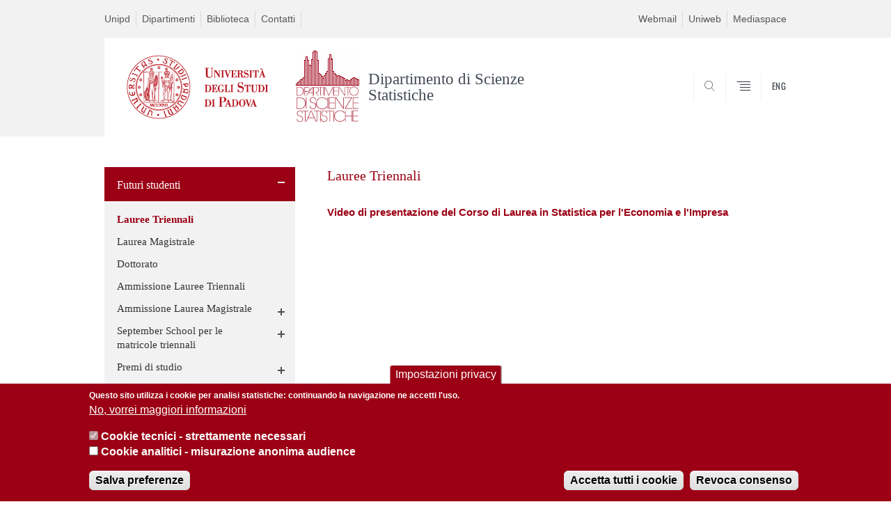

--- FILE ---
content_type: text/html; charset=utf-8
request_url: https://www.stat.unipd.it/futuri-studenti/presentazione-lt
body_size: 11035
content:


                                                                                                      <!DOCTYPE html PUBLIC "-//W3C//DTD XHTML+ARIA 1.0//EN" "http://www.w3.org/MarkUp/DTD/xhtml-aria-1.dtd">
<!--[if IE 7 ]>    <html xmlns="http://www.w3.org/1999/xhtml" class="nojs" lang="it" > <![endif]-->
<!--[if IE 8 ]>    <html xmlns="http://www.w3.org/1999/xhtml" class="nojs" lang="it" > <![endif]-->
<!--[if (gte IE 9)|!(IE)]><!-->
<html xmlns="http://www.w3.org/1999/xhtml" xml:lang="it" lang="it" >
<!--<![endif]-->

  <head>
    <meta http-equiv="content-type" content="text/html; charset=UTF-8" />
        <meta name="backend" content="178" />
  <title>Lauree Triennali | Dipartimento di Scienze Statistiche | Università di Padova</title>

 <meta name="description" content="UniPD" />
 <meta name="author" content="Università di Padova" />
 <meta content="width=device-width, initial-scale=1.0" name="viewport" />
 <meta name="format-detection" content="telephone=no" />
<style type="text/css" media="all">
@import url("https://www.stat.unipd.it/modules/system/system.base.css?t8v3zm");
@import url("https://www.stat.unipd.it/modules/system/system.menus.css?t8v3zm");
@import url("https://www.stat.unipd.it/modules/system/system.messages.css?t8v3zm");
@import url("https://www.stat.unipd.it/modules/system/system.theme.css?t8v3zm");
</style>
<style type="text/css" media="all">
@import url("https://www.stat.unipd.it/modules/aggregator/aggregator.css?t8v3zm");
@import url("https://www.stat.unipd.it/sites/all/modules/contrib/date/date_api/date.css?t8v3zm");
@import url("https://www.stat.unipd.it/sites/all/modules/contrib/date/date_popup/themes/datepicker.1.7.css?t8v3zm");
@import url("https://www.stat.unipd.it/modules/field/theme/field.css?t8v3zm");
@import url("https://www.stat.unipd.it/modules/node/node.css?t8v3zm");
@import url("https://www.stat.unipd.it/modules/poll/poll.css?t8v3zm");
@import url("https://www.stat.unipd.it/modules/search/search.css?t8v3zm");
@import url("https://www.stat.unipd.it/modules/user/user.css?t8v3zm");
@import url("https://www.stat.unipd.it/sites/all/modules/contrib/views/css/views.css?t8v3zm");
</style>
<style type="text/css" media="all">
@import url("https://www.stat.unipd.it/sites/all/modules/contrib/ctools/css/ctools.css?t8v3zm");
@import url("https://www.stat.unipd.it/sites/all/modules/contrib/panels/css/panels.css?t8v3zm");
@import url("https://www.stat.unipd.it/sites/all/modules/contrib/shib_auth/shib_auth.css?t8v3zm");
@import url("https://www.stat.unipd.it/sites/all/modules/custom/unipd_panels/plugins/layouts/homepage/fogliaSemplice.css?t8v3zm");
@import url("https://www.stat.unipd.it/sites/all/modules/contrib/eu_cookie_compliance/css/eu_cookie_compliance.css?t8v3zm");
@import url("https://www.stat.unipd.it/sites/stat.unipd.it/files/ctools/css/187bb0d817bbd14f35d2870471294958.css?t8v3zm");
</style>
<style type="text/css" media="all">
@import url("https://www.stat.unipd.it/sites/all/themes/unipd_2017/css/style_prototipo.css?t8v3zm");
@import url("https://www.stat.unipd.it/sites/all/themes/unipd/SpryAssets/SpryValidationCheckbox.css?t8v3zm");
@import url("https://www.stat.unipd.it/sites/all/themes/unipd/SpryAssets/SpryValidationTextField.css?t8v3zm");
@import url("https://www.stat.unipd.it/sites/all/themes/unipd_2017/css/style.css?t8v3zm");
</style>
    <!-- carousel -->
    <link rel="stylesheet" href="/sites/all/themes/unipd_2017/css/slick.css"/>
    <!-- Add the new slick-theme.css if you want the default styling -->
    <link rel="stylesheet" href="/sites/all/themes/unipd_2017/css/slick-theme.css"/>

    <!--link href="https://fonts.googleapis.com/css?family=Oswald" rel="stylesheet" /-->
	<link rel="stylesheet" href="/sites/all/themes/unipd_2017/fonts/oswald.css" type="text/css" charset="utf-8" />

<meta http-equiv="Content-Type" content="text/html; charset=utf-8" />
<meta name="Generator" content="Drupal 7 (http://drupal.org)" />
<link rel="shortcut icon" href="https://www.stat.unipd.it/sites/all/themes/unipd_2017/favicon.ico" type="image/vnd.microsoft.icon" />

    <script type="text/javascript" src="/sites/all/themes/unipd_2017/js/jquery-1.7.1.min.js"></script>
    <script type="text/javascript" src="https://www.stat.unipd.it/sites/all/modules/contrib/jquery_update/replace/jquery/1.7/jquery.min.js?v=1.7.2"></script>
<script type="text/javascript" src="https://www.stat.unipd.it/misc/jquery-extend-3.4.0.js?v=1.7.2"></script>
<script type="text/javascript" src="https://www.stat.unipd.it/misc/jquery-html-prefilter-3.5.0-backport.js?v=1.7.2"></script>
<script type="text/javascript" src="https://www.stat.unipd.it/misc/jquery.once.js?v=1.2"></script>
<script type="text/javascript" src="https://www.stat.unipd.it/misc/drupal.js?t8v3zm"></script>
<script type="text/javascript" src="https://www.stat.unipd.it/sites/all/modules/contrib/eu_cookie_compliance/js/jquery.cookie-1.4.1.min.js?v=1.4.1"></script>
<script type="text/javascript" src="https://www.stat.unipd.it/sites/all/modules/contrib/custom_search/js/custom_search.js?t8v3zm"></script>
<script type="text/javascript" src="https://www.stat.unipd.it/sites/stat.unipd.it/modules/contrib/google_analytics/googleanalytics.js?t8v3zm"></script>
<script type="text/javascript" src="https://www.googletagmanager.com/gtag/js?id=G-5MMJ7CE2NS"></script>
<script type="text/javascript">
<!--//--><![CDATA[//><!--
window.dataLayer = window.dataLayer || [];function gtag(){dataLayer.push(arguments)};gtag("js", new Date());gtag("config", "G-5MMJ7CE2NS", {"groups":"default"});
//--><!]]>
</script>
<script type="text/javascript">
<!--//--><![CDATA[//><!--
jQuery.extend(Drupal.settings, {"basePath":"\/","pathPrefix":"","ajaxPageState":{"theme":"unipd_2017","theme_token":"q4syN5h46ZzltHapD17V6v6hR6pRKuRXjd2hrgSwcac","css":{"modules\/system\/system.base.css":1,"modules\/system\/system.menus.css":1,"modules\/system\/system.messages.css":1,"modules\/system\/system.theme.css":1,"modules\/aggregator\/aggregator.css":1,"sites\/all\/modules\/contrib\/date\/date_api\/date.css":1,"sites\/all\/modules\/contrib\/date\/date_popup\/themes\/datepicker.1.7.css":1,"modules\/field\/theme\/field.css":1,"modules\/node\/node.css":1,"modules\/poll\/poll.css":1,"modules\/search\/search.css":1,"modules\/user\/user.css":1,"sites\/all\/modules\/contrib\/views\/css\/views.css":1,"sites\/all\/modules\/contrib\/ctools\/css\/ctools.css":1,"sites\/all\/modules\/contrib\/panels\/css\/panels.css":1,"sites\/all\/modules\/contrib\/shib_auth\/shib_auth.css":1,"sites\/all\/modules\/custom\/unipd_panels\/plugins\/layouts\/homepage\/fogliaSemplice.css":1,"sites\/all\/modules\/contrib\/eu_cookie_compliance\/css\/eu_cookie_compliance.css":1,"public:\/\/ctools\/css\/187bb0d817bbd14f35d2870471294958.css":1,"sites\/all\/themes\/unipd_2017\/css\/headerfooter.css":1,"sites\/all\/themes\/unipd_2017\/css\/cuprum.css":1,"sites\/all\/themes\/unipd_2017\/css\/calendar.css":1,"sites\/all\/themes\/unipd_2017\/css\/style_prototipo.css":1,"sites\/all\/themes\/unipd\/SpryAssets\/SpryValidationCheckbox.css":1,"sites\/all\/themes\/unipd\/SpryAssets\/SpryValidationTextField.css":1,"sites\/all\/themes\/unipd_2017\/css\/style.css":1,"sites\/all\/themes\/unipd_2017\/css\/tabs.css":1,"sites\/all\/themes\/unipd_2017\/css\/handheld.css":1},"js":{"sites\/all\/modules\/contrib\/jquery_update\/replace\/jquery\/1.7\/jquery.min.js":1,"misc\/jquery-extend-3.4.0.js":1,"misc\/jquery-html-prefilter-3.5.0-backport.js":1,"misc\/jquery.once.js":1,"misc\/drupal.js":1,"sites\/all\/modules\/contrib\/eu_cookie_compliance\/js\/jquery.cookie-1.4.1.min.js":1,"sites\/all\/modules\/contrib\/custom_search\/js\/custom_search.js":1,"sites\/stat.unipd.it\/modules\/contrib\/google_analytics\/googleanalytics.js":1,"https:\/\/www.googletagmanager.com\/gtag\/js?id=G-5MMJ7CE2NS":1,"0":1,"1":1,"2":1,"sites\/all\/modules\/contrib\/eu_cookie_compliance\/js\/eu_cookie_compliance.js":1,"3":1}},"custom_search":{"form_target":"_self","solr":1},"eu_cookie_compliance":{"cookie_policy_version":"1.0.0","popup_enabled":1,"popup_agreed_enabled":0,"popup_hide_agreed":0,"popup_clicking_confirmation":false,"popup_scrolling_confirmation":false,"popup_html_info":"\u003Cbutton type=\u0022button\u0022 class=\u0022eu-cookie-withdraw-tab\u0022\u003EImpostazioni privacy\u003C\/button\u003E\n\u003Cdiv class=\u0022eu-cookie-compliance-banner eu-cookie-compliance-banner-info eu-cookie-compliance-banner--categories\u0022\u003E\n  \u003Cdiv class=\u0022popup-content info\u0022\u003E\n    \u003Cdiv id=\u0022popup-text\u0022\u003E\n      \u003Cp\u003EQuesto sito utilizza i cookie per analisi statistiche: continuando la navigazione ne accetti l\u0027uso.\u003C\/p\u003E              \u003Cbutton type=\u0022button\u0022 class=\u0022find-more-button eu-cookie-compliance-more-button\u0022\u003ENo, vorrei maggiori informazioni\u003C\/button\u003E\n          \u003C\/div\u003E\n          \u003Cdiv id=\u0022eu-cookie-compliance-categories\u0022 class=\u0022eu-cookie-compliance-categories\u0022\u003E\n                  \u003Cdiv class=\u0022eu-cookie-compliance-category\u0022\u003E\n            \u003Cdiv\u003E\n              \u003Cinput type=\u0022checkbox\u0022 name=\u0022cookie-categories\u0022 id=\u0022cookie-category-cookie-tecnici-strettamente-necessari\u0022\n                     value=\u0022cookie_tecnici_strettamente_necessari\u0022\n                     checked                     disabled \u003E\n              \u003Clabel for=\u0022cookie-category-cookie-tecnici-strettamente-necessari\u0022\u003ECookie tecnici - strettamente necessari\u003C\/label\u003E\n            \u003C\/div\u003E\n                      \u003Cdiv class=\u0022eu-cookie-compliance-category-description\u0022\u003E\u003C\/div\u003E\n                  \u003C\/div\u003E\n                  \u003Cdiv class=\u0022eu-cookie-compliance-category\u0022\u003E\n            \u003Cdiv\u003E\n              \u003Cinput type=\u0022checkbox\u0022 name=\u0022cookie-categories\u0022 id=\u0022cookie-category-analytics\u0022\n                     value=\u0022analytics\u0022\n                                           \u003E\n              \u003Clabel for=\u0022cookie-category-analytics\u0022\u003ECookie analitici - misurazione anonima audience\u003C\/label\u003E\n            \u003C\/div\u003E\n                      \u003Cdiv class=\u0022eu-cookie-compliance-category-description\u0022\u003E\u003C\/div\u003E\n                  \u003C\/div\u003E\n                          \u003Cdiv class=\u0022eu-cookie-compliance-categories-buttons\u0022\u003E\n            \u003Cbutton type=\u0022button\u0022\n                    class=\u0022eu-cookie-compliance-save-preferences-button\u0022\u003ESalva preferenze\u003C\/button\u003E\n          \u003C\/div\u003E\n              \u003C\/div\u003E\n    \n    \u003Cdiv id=\u0022popup-buttons\u0022 class=\u0022eu-cookie-compliance-has-categories\u0022\u003E\n      \u003Cbutton type=\u0022button\u0022 class=\u0022agree-button eu-cookie-compliance-default-button\u0022\u003EAccetta tutti i cookie\u003C\/button\u003E\n              \u003Cbutton type=\u0022button\u0022 class=\u0022eu-cookie-withdraw-button eu-cookie-compliance-hidden\u0022 \u003ERevoca consenso\u003C\/button\u003E\n          \u003C\/div\u003E\n  \u003C\/div\u003E\n\u003C\/div\u003E","use_mobile_message":false,"mobile_popup_html_info":"  \u003Cbutton type=\u0022button\u0022 class=\u0022eu-cookie-withdraw-tab\u0022\u003EImpostazioni privacy\u003C\/button\u003E\n\u003Cdiv class=\u0022eu-cookie-compliance-banner eu-cookie-compliance-banner-info eu-cookie-compliance-banner--categories\u0022\u003E\n  \u003Cdiv class=\u0022popup-content info\u0022\u003E\n    \u003Cdiv id=\u0022popup-text\u0022\u003E\n                    \u003Cbutton type=\u0022button\u0022 class=\u0022find-more-button eu-cookie-compliance-more-button\u0022\u003ENo, vorrei maggiori informazioni\u003C\/button\u003E\n          \u003C\/div\u003E\n          \u003Cdiv id=\u0022eu-cookie-compliance-categories\u0022 class=\u0022eu-cookie-compliance-categories\u0022\u003E\n                  \u003Cdiv class=\u0022eu-cookie-compliance-category\u0022\u003E\n            \u003Cdiv\u003E\n              \u003Cinput type=\u0022checkbox\u0022 name=\u0022cookie-categories\u0022 id=\u0022cookie-category-cookie-tecnici-strettamente-necessari\u0022\n                     value=\u0022cookie_tecnici_strettamente_necessari\u0022\n                     checked                     disabled \u003E\n              \u003Clabel for=\u0022cookie-category-cookie-tecnici-strettamente-necessari\u0022\u003ECookie tecnici - strettamente necessari\u003C\/label\u003E\n            \u003C\/div\u003E\n                      \u003Cdiv class=\u0022eu-cookie-compliance-category-description\u0022\u003E\u003C\/div\u003E\n                  \u003C\/div\u003E\n                  \u003Cdiv class=\u0022eu-cookie-compliance-category\u0022\u003E\n            \u003Cdiv\u003E\n              \u003Cinput type=\u0022checkbox\u0022 name=\u0022cookie-categories\u0022 id=\u0022cookie-category-analytics\u0022\n                     value=\u0022analytics\u0022\n                                           \u003E\n              \u003Clabel for=\u0022cookie-category-analytics\u0022\u003ECookie analitici - misurazione anonima audience\u003C\/label\u003E\n            \u003C\/div\u003E\n                      \u003Cdiv class=\u0022eu-cookie-compliance-category-description\u0022\u003E\u003C\/div\u003E\n                  \u003C\/div\u003E\n                          \u003Cdiv class=\u0022eu-cookie-compliance-categories-buttons\u0022\u003E\n            \u003Cbutton type=\u0022button\u0022\n                    class=\u0022eu-cookie-compliance-save-preferences-button\u0022\u003ESalva preferenze\u003C\/button\u003E\n          \u003C\/div\u003E\n              \u003C\/div\u003E\n    \n    \u003Cdiv id=\u0022popup-buttons\u0022 class=\u0022eu-cookie-compliance-has-categories\u0022\u003E\n      \u003Cbutton type=\u0022button\u0022 class=\u0022agree-button eu-cookie-compliance-default-button\u0022\u003EAccetta tutti i cookie\u003C\/button\u003E\n              \u003Cbutton type=\u0022button\u0022 class=\u0022eu-cookie-withdraw-button eu-cookie-compliance-hidden\u0022 \u003ERevoca consenso\u003C\/button\u003E\n          \u003C\/div\u003E\n  \u003C\/div\u003E\n\u003C\/div\u003E\n","mobile_breakpoint":"768","popup_html_agreed":"\u003Cdiv\u003E\n  \u003Cdiv class=\u0022popup-content agreed\u0022\u003E\n    \u003Cdiv id=\u0022popup-text\u0022\u003E\n      \u003Cp\u003E\u003Cstrong\u003EGrazie.\u003C\/strong\u003E\u003C\/p\u003E    \u003C\/div\u003E\n    \u003Cdiv id=\u0022popup-buttons\u0022\u003E\n      \u003Cbutton type=\u0022button\u0022 class=\u0022hide-popup-button eu-cookie-compliance-hide-button\u0022\u003ENascondi\u003C\/button\u003E\n              \u003Cbutton type=\u0022button\u0022 class=\u0022find-more-button eu-cookie-compliance-more-button-thank-you\u0022 \u003EMaggiori informazioni\u003C\/button\u003E\n          \u003C\/div\u003E\n  \u003C\/div\u003E\n\u003C\/div\u003E","popup_use_bare_css":false,"popup_height":"auto","popup_width":"100%","popup_delay":1000,"popup_link":"\/privacy","popup_link_new_window":1,"popup_position":null,"fixed_top_position":false,"popup_language":"it","store_consent":true,"better_support_for_screen_readers":0,"reload_page":0,"domain":"","domain_all_sites":0,"popup_eu_only_js":0,"cookie_lifetime":"100","cookie_session":false,"disagree_do_not_show_popup":0,"method":"categories","allowed_cookies":"","withdraw_markup":"\u003Cbutton type=\u0022button\u0022 class=\u0022eu-cookie-withdraw-tab\u0022\u003EImpostazioni privacy\u003C\/button\u003E\n\u003Cdiv class=\u0022eu-cookie-withdraw-banner\u0022\u003E\n  \u003Cdiv class=\u0022popup-content info\u0022\u003E\n    \u003Cdiv id=\u0022popup-text\u0022\u003E\n      \u003Cp\u003EWe use cookies on this site to enhance your user experienceYou have given your consent for us to set cookies.\u003C\/p\u003E\n    \u003C\/div\u003E\n    \u003Cdiv id=\u0022popup-buttons\u0022\u003E\n      \u003Cbutton type=\u0022button\u0022 class=\u0022eu-cookie-withdraw-button\u0022\u003ERevoca consenso\u003C\/button\u003E\n    \u003C\/div\u003E\n  \u003C\/div\u003E\n\u003C\/div\u003E\n","withdraw_enabled":1,"withdraw_button_on_info_popup":1,"cookie_categories":["cookie_tecnici_strettamente_necessari","analytics"],"cookie_categories_details":{"cookie_tecnici_strettamente_necessari":{"weight":0,"machine_name":"cookie_tecnici_strettamente_necessari","label":"Cookie tecnici - strettamente necessari","description":"","checkbox_default_state":"required"},"analytics":{"weight":0,"machine_name":"analytics","label":"Cookie analitici - misurazione anonima audience","description":"","checkbox_default_state":"unchecked"}},"enable_save_preferences_button":1,"cookie_name":"","cookie_value_disagreed":"0","cookie_value_agreed_show_thank_you":"1","cookie_value_agreed":"2","containing_element":"body","automatic_cookies_removal":1},"googleanalytics":{"account":["G-5MMJ7CE2NS"],"trackOutbound":1,"trackMailto":1}});
//--><!]]>
</script>

<!--    <script type="text/javascript" src="/sites/all/themes/unipd_2017/js/jquery-3.1.1.min.js"></script> -->
<!--    <script type="text/javascript" src="/sites/all/themes/unipd_2017/js/jquery-migrate-3.0.0.min.js"></script> -->

  <script src="/sites/all/themes/unipd_2017/js/libs/jquery-ui.min.js" type="text/javascript"></script>
  <script src="/sites/all/themes/unipd_2017/js/jquery.asmselect.js" type="text/javascript"></script>
  <link href="/sites/all/themes/unipd_2017/css/jquery.asmselect.css" type="text/css"/>


  </head>


<body class="nojs">

      <div id="skip-link"><p><a class="visuallyhidden"  href="#main">Vai al contenuto</a></p></div>
  
    <!-- header -->
    <div id="header" class="row">

      <!-- utils -->
      <div id="header__utils" class="container mh">
        <div class="col-mobile-6c col-desktop-6c" role="navigation" title="Menu di servizio">
          <ul id="header__utils__communication" class="header__utils__menu">
            <li><a tabindex="" href="http://www.unipd.it" title="Unipd">Unipd</a></li><li><a tabindex="" href="http://www.unipd.it/dipartimenti" title="Dipartimenti">Dipartimenti</a></li><li><a tabindex="" href="http://biblio.unipd.it/biblioteche/statistica" title="Biblioteca">Biblioteca</a></li><li><a tabindex="" href="http://www.unipd.it/rubrica" title="Contatti">Contatti</a></li>          </ul>
        </div>
        <div class="col-mobile-6c col-desktop-6c" role="navigation" title="Menu utilità">
          <ul id="header__utils__services" class="header__utils__menu" >
            <li><a tabindex="" href="https://webmail.stat.unipd.it" title="Webmail" >Webmail</a></li><li><a tabindex="" href="https://uniweb.unipd.it/" title="Uniweb" >Uniweb</a></li><li><a tabindex="" href="https://mediaspace.unipd.it/category/Dipartimenti%3EN+-+Z%3EScienze+statistiche/87139901" title="Mediaspace" >Mediaspace</a></li>          </ul>
        </div>
      </div>



      <!-- main red header -->
      <div id="header__container" class="bg-white-right">
        <div id="header__main__content" class="container" role="navigation" title="Header">
          <!-- logo -->
          <img src="/sites/all/themes/unipd_2017/logo-print.png" alt="" id="logo-print"/>
          <h1 id="home-link-container" role="menu" title="Vai alla homepage">
            <a id="home-link" href="/" >
              <img src="/sites/all/themes/unipd_2017/logo-dip.png" alt="Università degli Studi di Padova" />
            </a>
          </h1>

                    <div class="dip-logo">
          <a href="/" >
            <img src="https://www.stat.unipd.it/sites/stat.unipd.it/files/logo_0.png" alt="" />
    		  	<h1 class="desc-dip-logo">Dipartimento di Scienze Statistiche</h1>
          </a>
		  </div>
		  


          <!-- links and megamenu toggle -->
          <ul id="header__main__navigator" role="menu" title="Scegli il tuo profilo">
            <li class="nav-item" id="header__main__navigator__categories" >
              <a class="nav-link toggle" id="header__main__navigator__categories-toggle" ><span class="icon-user mh"></span><span class="label">SCEGLI IL <br class="dh" /> TUO PROFILO</span></a>
              <div id="header__main__navigator__categories-container" class="dropdown__menu" >

                
              </div>
            </li>
            <li class="nav-item" id="header__main__navigator__search" >
              <a class="nav-link" id="header__main__navigator__search-toggle" href="#" ><span class="icon-search"></span><span class="label hidden">SEARCH</span></a>
              <div id="header__main__navigator__search-container" class="dropdown__menu">
	              <form action="https://www.stat.unipd.it/unipd-search-redirect" method="post" role="search" id="ricerca">
				      <fieldset>
				      <!--legend>Ricerca</legend-->

					  <input type="radio" aria-labelledby="lblhead1_label" tabindex="-1" name="radio" value="site" id="inphead1"  /><label id="lblhead1_label" for="inphead1"><span></span>@Unipd</label>
					  <input type="radio" aria-labelledby="lblhead2_label" tabindex="-1" name="radio" value="persone" id="inphead2" /><label id="lblhead2_label" for="inphead2"><span></span>Persone</label>
					  <input type="radio" aria-labelledby="lblhead3_label" tabindex="-1" name="radio" value="strutture" id="inphead3" /><label id="lblhead3_label" for="inphead3"><span></span>Strutture</label>

				      <label id="lblhead4_label" for="inphead4" class="out-of-layout">Cerca</label>

				      <input type="text" maxlength="50" aria-labelledby="lblhead4_label" id="inphead4" name="search_block_form"   />
				      <button type="submit"  >SEARCH</button>
				      </fieldset>

				  </form>

              </div>
            </li>
            <li class="nav-item" id="header__main__navigator__megamenu-toggle" role="menu" title="Menu">
              <a class="nav-link" href="#"><span class="icon-menu"  ></span><span class="label hidden" >Menu</span></a>
            </li>
				            <li class="nav-item" id="header__main__navigator__language" role="menu" title="Go to the english site">
									<a class="nav-link" href="/en" hreflang="en"   ><span class="label">ENG</span></a>
								</li>
			          </ul>
        </div>
      </div>

      <!-- megamenu -->
      <div id="header__megamenu__container">
        <div class="container dtr"><a href="#" id="header__megamenu__toggle" ><span>CLOSE</span></a></div>
        <ul id="header__megamenu__main-list" class="container" role="menu" title="Menu principale">
	        <li class="submenu" id="menudipartimento"><h2  class="submenu__title"><a  href="#">Dipartimento</a></h2><ul class="submenu__list"><li>
					<a href="#menucorsi"  class="skiplink" >
						Salta al menu corsi
					</a>
				</li><li><a href="https://www.stat.unipd.it/dipartimento/mission" >Vision e Mission</a></li><li><a href="https://www.stat.unipd.it/dipartimento/persone" >Persone</a></li><li><a href="https://www.stat.unipd.it/dipartimento/direttore-e-organi-collegiali" >Direttore, Organi Collegiali, Commissioni e Incarichi</a></li><li><a href="https://www.stat.unipd.it/dipartimento/una-storia-di-eccellenza-e-innovazione" >Storia</a></li><li><a href="https://www.stat.unipd.it/dipartimento/servizi-di-struttura" >Servizi di struttura</a></li><li><a href="https://www.stat.unipd.it/dipartimento/servizi-informatici" >Servizi informatici</a></li><li><a href="https://www.stat.unipd.it/dipartimento/assicurazione-qualita" >Assicurazione della Qualità del Dipartimento</a></li><li><a href="https://www.stat.unipd.it/dipartimento/pianificazione-strategica" >Pianificazione Strategica</a></li><li><a href="https://www.stat.unipd.it/dipartimento/regolamento" >Regolamenti</a></li><li><a href="https://www.stat.unipd.it/dipartimento/accessibilita-studi-e-aule" >Accessibilità a studi e aule</a></li><li><a href="https://www.stat.unipd.it/dipartimento/sicurezza" >Sicurezza</a></li></ul></li><li class="submenu" id="menucorsi"><h2  class="submenu__title"><a  href="#">Corsi</a></h2><ul class="submenu__list"><li>
					<a href="#menuricerca"  class="skiplink" >
						Salta al menu ricerca
					</a>
				</li><li><a href="https://www.stat.unipd.it/corsi/statistica-economia-e-impresa-sei" >Laurea Triennale Statistica per l'Economia e l'Impresa (SEI)</a></li><li><a href="https://www.stat.unipd.it/corsi/statistica-tecnologie-scienze-sts" >Laurea Triennale Statistica per le Tecnologie e le Scienze (STS)</a></li><li><a href="https://www.stat.unipd.it/corsi/laurea-magistrale-scienze-statistiche" >Laurea Magistrale in Scienze Statistiche</a></li><li><a href="https://www.scienze.unipd.it/corsi-singoli/" >Corsi singoli</a></li><li><a href="https://www.stat.unipd.it/corsi/didattica-innovativa" >Didattica innovativa</a></li><li><a href="https://www.stat.unipd.it/corsi/accreditamento-e-autovalutazione" >Accreditamento e Autovalutazione</a></li><li><a href="https://www.scienze.unipd.it/regolamenti-didattici/" >Regolamenti didattici</a></li></ul></li><li class="submenu" id="menuricerca"><h2  class="submenu__title"><a  href="#">Ricerca</a></h2><ul class="submenu__list"><li>
					<a href="#menustudentiiscritti"  class="skiplink" >
						Salta al menu studentiiscritti
					</a>
				</li><li><a href="https://www.stat.unipd.it/en/research/areas-expertise" >Ambiti di competenza</a></li><li><a href="https://www.stat.unipd.it/ricerca/research-projects" >Progetti di ricerca</a></li><li><a href="https://www.stat.unipd.it/ricerca/dottorato-di-ricerca" >Dottorato</a></li><li><a href="https://www.stat.unipd.it/ricerca/open-data" >Open Data</a></li><li><a href="https://www.stat.unipd.it/en/research/work-our-department" >Lavora con noi</a></li><li><a href="https://www.stat.unipd.it/en/research/international-research-funding" >Finanziamenti Internazionali per la Ricerca</a></li><li><a href="https://www.stat.unipd.it/ricerca/academic-year-20252026" >Seminari</a></li></ul></li><li class="submenu" id="menustudentiiscritti"><h2  class="submenu__title"><a  href="#">Studenti iscritti</a></h2><ul class="submenu__list"><li>
					<a href="#menufuturistudenti"  class="skiplink" >
						Salta al menu futuristudenti
					</a>
				</li><li><a href="https://www.stat.unipd.it/studenti-iscritti/segreteria-didattica" >Segreteria didattica</a></li><li><a href="https://www.stat.unipd.it/studenti-iscritti/bollettino" >Bollettino</a></li><li><a href="https://www.stat.unipd.it/studenti-iscritti/calendario-didattico-e-orario-delle-lezioni" >Calendario didattico e orario delle lezioni</a></li><li><a href="https://www.stat.unipd.it/studenti-iscritti/programmi-appunti-insegnamenti" >Programmi e appunti degli insegnamenti</a></li><li><a href="https://www.stat.unipd.it/studenti-iscritti/calendario-appelli-desame" >Calendario appelli d'esame</a></li><li><a href="https://www.stat.unipd.it/studenti-iscritti/piani-di-studio" >Piani di studio</a></li><li><a href="https://www.stat.unipd.it/corsi/tirocinio-formativo-lm" >Tirocinio Formativo LM</a></li><li><a href="https://www.stat.unipd.it/studenti-iscritti/laurearsi" >Laurearsi</a></li><li><a href="https://www.stat.unipd.it/studenti-iscritti/riconoscimento-ecdl-e-lingua-inglese" >Lingua Inglese per LT</a></li><li><a href="https://www.stat.unipd.it/studenti-iscritti/50english" >Lingua Inglese per LM</a></li><li><a href="https://www.stat.unipd.it/studenti-iscritti/commissioni" >Commissioni</a></li><li><a href="https://www.stat.unipd.it/studenti-iscritti/inclusione-e-disabilita" >Inclusione e disabilità</a></li><li><a href="https://www.stat.unipd.it/studenti-iscritti/rappresentanze-studentesche" >Rappresentanze studentesche</a></li><li><a href="https://www.stat.unipd.it/studenti-iscritti/stage" >Stage</a></li><li><a href="https://www.stat.unipd.it/studenti-iscritti/tutor" >Tutorato e OFA</a></li><li><a href="https://www.stat.unipd.it/futuri-studenti/futuri-studenti/premi-di-studio" >Premi di studio</a></li><li><a href="https://www.stat.unipd.it/studenti-iscritti/sas-academic-specialization-ADALSS" >SAS Academic Specialization in Advanced Data Analysis for Life and Social Science</a></li></ul></li><li class="submenu" id="menufuturistudenti"><h2  class="submenu__title"><a  href="#">Futuri studenti</a></h2><ul class="submenu__list"><li>
					<a href="#menustatisticapertutti"  class="skiplink" >
						Salta al menu statisticapertutti
					</a>
				</li><li><a href="https://www.stat.unipd.it/futuri-studenti/futuri-studenti" >Futuri studenti</a></li></ul></li><li class="submenu" id="menustatisticapertutti"><h2  class="submenu__title"><a  href="#">Statistica per tutti</a></h2><ul class="submenu__list"><li>
					<a href="#menustudiareallestero-erasmus"  class="skiplink" >
						Salta al menu studiareall'estero-erasmus+
					</a>
				</li><li><a href="https://www.stat.unipd.it/statistica-tutti/incontri-ed-eventi" >Incontri ed eventi</a></li><li><a href="https://venetonightpadova.it/video-pillole/?_sfm_nome_dipartimento=Dipartimento%20di%20Scienze%20statistiche" >Video divulgativi</a></li><li><a href="https://www.stat.unipd.it/statistica-tutti/focus-covid-19" >Focus Covid 19</a></li></ul></li><li class="submenu" id="menustudiareallestero-erasmus"><h2  class="submenu__title"><a  href="#">Studiare all'estero - Erasmus+</a></h2><ul class="submenu__list"><li>
					<a href="#menuvalorizzazionedellaconoscenza"  class="skiplink" >
						Salta al menu valorizzazionedellaconoscenza
					</a>
				</li><li><a href="https://www.stat.unipd.it/erasmus/erasmus" >Studiare all'estero - Erasmus+</a></li></ul></li><li class="submenu" id="menuvalorizzazionedellaconoscenza"><h2  class="submenu__title"><a  href="#">Valorizzazione della conoscenza</a></h2><ul class="submenu__list"><li>
					<a href="#menuinternational"  class="skiplink" >
						Salta al menu international
					</a>
				</li><li><a href="https://www.stat.unipd.it/valorizzazione-della-conoscenza/public-engagement" >Public engagement</a></li><li><a href="https://www.stat.unipd.it/valorizzazione-della-conoscenza/formazione-continua" >Formazione continua</a></li><li><a href="https://www.stat.unipd.it/valorizzazione-della-conoscenza/consulenza" >Consulenza</a></li><li><a href="https://www.stat.unipd.it/valorizzazione-della-conoscenza/public-engagement/pari-opportunita-e-parita-di-genere" >Pari opportunità e parità di genere</a></li><li><a href="https://www.stat.unipd.it/valorizzazione-della-conoscenza/public-engagement/sostenibilita" >Sostenibilità</a></li><li><a href="https://www.stat.unipd.it/valorizzazione-della-conoscenza/valorizzazione-del-patrimonio-artistico-storico-e-culturale" >Valorizzazione del patrimonio artistico, storico e culturale</a></li></ul></li>        </ul>
      </div>

    </div>

    <!-- main -->
<div id="main" class="row" >


	          <div class="tabs">
                    </div>
        
        
        
		



        

<div id="leftsidebar"><div class="panel-pane pane-menu-foglia-semplice"  >
  
      
  
  <div class="pane-content">
    	<div class="sideblock container">
	    <!--p class="target-title"></p-->
	<ul class="leftmenu" role="navigation">
	
			
		<li class="selected expanded">
			<a href="https://www.stat.unipd.it/futuri-studenti/futuri-studenti" >
					 Futuri studenti			</a>
			
			
			<a class="acc_control"></a><ul style="display:block">		
		<li class="selected expanded">
			<a href="https://www.stat.unipd.it/futuri-studenti/presentazione-lt" >
					 Lauree Triennali			</a>
			
			
					</li>
			
		<li >
			<a href="https://www.stat.unipd.it/futuri-studenti/futuri-studenti/presentazione-lm" >
					 Laurea Magistrale			</a>
			
			
					</li>
			
		<li >
			<a href="https://www.stat.unipd.it/futuri-studenti/dottorato" >
					 Dottorato			</a>
			
			
					</li>
			
		<li >
			<a href="https://www.stat.unipd.it/futuri-studenti/futuri-studenti/ammissione-lauree-triennali" >
					 Ammissione Lauree Triennali			</a>
			
			
					</li>
			
		<li >
			<a href="https://www.stat.unipd.it/futuri-studenti/ammissione-laurea-magistrale" >
					 Ammissione Laurea Magistrale			</a>
			
			
			<a class="acc_control"></a><ul>		
		<li >
			<a href="https://www.stat.unipd.it/futuri-studenti/documentazione-per-preimmatricolazione" >
					 Documentazione da presentare per la pre-immatricolazione			</a>
			
			
					</li>
			
		<li >
			<a href="https://www.stat.unipd.it/futuri-studenti/note-importanti-i-laureati-triennali" >
					 Note importanti per i laureati triennali in discipline Statistiche (a Padova o presso altre Università italiane)			</a>
			
			
					</li>
			
		<li >
			<a href="https://www.stat.unipd.it/futuri-studenti/requisiti-di-ammissione" >
					 Requisiti di ammissione			</a>
			
			
					</li>
	</ul>		</li>
			
		<li >
			<a href="https://www.stat.unipd.it/futuri-studenti/september-school" >
					 September School per le matricole triennali			</a>
			
			
			<a class="acc_control"></a><ul>		
		<li >
			<a href="https://www.stat.unipd.it/futuri-studenti/precorso-di-matematica" >
					 Precorso di Matematica			</a>
			
			
					</li>
			
		<li >
			<a href="https://www.stat.unipd.it/futuri-studenti/laboratorio-pensiero-computazionale" >
					 Laboratorio di Pensiero Computazionale			</a>
			
			
					</li>
	</ul>		</li>
			
		<li >
			<a href="https://www.stat.unipd.it/futuri-studenti/futuri-studenti/premi-di-studio" >
					 Premi di studio			</a>
			
			
			<a class="acc_control"></a><ul>		
		<li >
			<a href="https://www.stat.unipd.it/award-for-students-from-developing-countries" >
					 The Nadia Baroni and Luciano Gaffo award for students from developing countries - Second Edition 2025 DIPSTAT2025PREM/03			</a>
			
			
					</li>
			
		<li >
			<a href="https://www.stat.unipd.it/premio-de-estudio-para-estudiantes-provenientes-de-paises-en-vias-de-desarrollo" >
					 Premio de estudio Nadia Baroni y Luciano Gaffo para estudiantes provenientes de países en vías de desarrollo - Segunda Edición 2025 DIPSTAT2025PREM/03			</a>
			
			
					</li>
	</ul>		</li>
			
		<li >
			<a href="https://www.stat.unipd.it/futuri-studenti/il-campus-di-santa-caterina" >
					 Il Campus di Santa Caterina			</a>
			
			
					</li>
			
		<li >
			<a href="https://www.stat.unipd.it/futuri-studenti/orientamento" >
					 Open Day e Orientamento			</a>
			
			
					</li>
			
		<li >
			<a href="https://www.stat.unipd.it/futuri-studenti/parola-di-studenti" >
					 Parola di studenti			</a>
			
			
			<a class="acc_control"></a><ul>		
		<li >
			<a href="https://www.stat.unipd.it/futuri-studenti/parola-di-studenti/parola-di-studenti-1" >
					 Parola di studenti! #1			</a>
			
			
					</li>
			
		<li >
			<a href="https://www.stat.unipd.it/futuri-studenti/parola-di-studenti/parola-di-studenti-2" >
					 Parola di studenti! #2			</a>
			
			
					</li>
			
		<li >
			<a href="https://www.stat.unipd.it/futuri-studenti/parola-di-studenti/parola-di-studenti-3" >
					 Parola di studenti! #3			</a>
			
			
					</li>
			
		<li >
			<a href="https://www.stat.unipd.it/futuri-studenti/parola-di-studenti/parola-di-studenti-4" >
					 Parola di studenti! #4			</a>
			
			
					</li>
			
		<li >
			<a href="https://www.stat.unipd.it/futuri-studenti/parola-di-studenti/parola-di-studenti-5" >
					 Parola di studenti! #5			</a>
			
			
					</li>
			
		<li >
			<a href="https://www.stat.unipd.it/futuri-studenti/parola-di-studenti/parola-di-studenti-6" >
					 Parola di studenti! #6			</a>
			
			
					</li>
	</ul>		</li>
			
		<li >
			<a href="https://www.stat.unipd.it/futuri-studenti/sara_il_caso" >
					 Statistica sarà il caso?			</a>
			
			
					</li>
			
		<li >
			<a href="https://www.stat.unipd.it/pls" >
					 Piano Lauree Scientifiche			</a>
			
			
			<a class="acc_control"></a><ul>		
		<li >
			<a href="https://www.stat.unipd.it/pls/laboratori-scuole-superiori" >
					 Laboratorio per l’insegnamento delle scienze di base			</a>
			
			
					</li>
			
		<li >
			<a href="https://www.stat.unipd.it/pls/autovalutazione-e-recupero" >
					 Attività didattiche di autovalutazione e recupero			</a>
			
			
					</li>
			
		<li >
			<a href="https://www.stat.unipd.it/pls/formazione-insegnanti" >
					 Corsi di Formazione docenti delle scuole secondarie di secondo grado			</a>
			
			
					</li>
			
		<li >
			<a href="https://www.stat.unipd.it/pls/riduzione-dropout" >
					 Riduzione tassi di abbandono tra primo e secondo anno nel corso degli studi universitari			</a>
			
			
					</li>
	</ul>		</li>
	</ul>		</li>
		</ul>
	</div>
			<div id="skip-link-secondary-t"><p><a class="visuallyhidden" href="#maincontent">Skip to content</a></p></div>
	
	  </div>

  
  </div>
</div>
<div id="centercolumn"><div class="panel-pane pane-views pane-view-foglia-semplice-accordion"  >
  
      
  
  <div class="pane-content">
            
<span class="usertypestrip"></span>
<div class="centerblock accordionlist download">   

    	<span class="field-content"><!-- STANDARD -->	
                
	
        
        <div class="row v-spacer-quarter"></div>
        <div class="row">
	        <div class="container container-aside">
				<h2 class="section-title section-title-leaf right section-title-roman">Lauree Triennali</h2>
	        </div>
        </div>    
        <!--div class="row v-spacer-quarter"></div-->

        
        <div class="row">
	        <div class="container container-has-aside">
	          <div class="container-has-aside__text-container right content-container">
	
        <p><span style="color: #9b0014;"><strong>Video di presentazione del Corso di Laurea in Statistica per l'Economia e l'Impresa</strong></span></p><p><iframe title="YouTube video player" src="https://www.youtube.com/embed/u_9s8_-MLjE?si=SzrWWwLBNw9yKFyq" frameborder="0" width="560" height="315"></iframe></p><p><a href="/sites/stat.unipd.it/files/Brochure_Scegli_con_noi_2025_%20Stat_SEI-1.pdf" target="_blank">Scarica la brochure di presentazione del Corso di Laurea in Statistica per l'Economia e l'Impresa</a></p><p><span style="color: #9b0014;"><strong>Video di presentazione del Corso di Laurea in Statistica per le Tecnologie e le Scienze</strong></span></p><p><iframe title="YouTube video player" src="https://www.youtube.com/embed/bpZ2-imQqR0?si=HBTHgKSpIZxnZT4f" frameborder="0" width="560" height="315"></iframe></p><p><a href="/sites/stat.unipd.it/files/Brochure_Scegli_con_noi_2025_%20Stat_STS-1.pdf" target="_blank">Brochure di presentazione del Corso di Laurea in Statistica per le Tecnologie e le Scienze</a></p>
            	<span class="field-content">
	<!--h2 class="out-of-layout">Studiare Statistica a Padova</h2-->
	        
        
	
			

            <span class="field-content"><div class="accordion-download blocco-download">
        <div class="accordion-head accordion-a clearfix">
                <h3 class="opened">
                <a class="acc_control">
                        &nbsp;
                                                
                                                
                <span>Studiare Statistica a Padova</span>       			</a>
       			</h3>
		                  <p>Il Dipartimento di Scienze Statistiche di Padova è stato, nel quinquennio 2018-2022, uno dei 180 <a href="http://eccellenza.stat.unipd.it" target="_blank">Dipartimenti di Eccellenza</a> in Italia per la qualità della ricerca e sempre ai primi posti nei ranking di valutazione della qualità della didattica.</p><p>Propone due Corsi di Laurea Triennale, <a href="/corsi/statistica-economia-e-impresa-sei">Statistica per l’Economia e l’Impresa</a> (SEI) e <a href="/corsi/statistica-tecnologie-scienze-sts">Statistica per le Tecnologie e le Scienze</a> (STS). Entrambi offrono una <strong>preparazione teorica</strong> solida che si affianca a <strong>esercitazioni, laboratori, project works e conferenze</strong> con esperti del mondo della ricerca e del lavoro.</p><p>I docenti sono di alto profilo, riconosciuti a livello nazionale e internazionale, e garantiscono <strong>didattica innovativa</strong> e <strong>dialogo costante</strong> con gli studenti iscritti.</p><p>Il <strong>campus S. Caterina</strong>, in cui ha sede il Dipartimento è un posto a misura di studente, con aule, laboratori, sale studio, Biblioteca e studi dei docenti tutti in unico, bellissimo, spazio nel centro di Padova.</p>                                                 	
                                                 	
                                        </div>
                                        
                                     
</div>
</span>              <span class="field-content"><div class="accordion-download blocco-download">
        <div class="accordion-head accordion-a clearfix">
                <h3 class="closed">
                <a class="acc_control">
                        &nbsp;
                                                
                                                
                <span>Iscriversi alle lauree triennali</span>       			</a>
       			</h3>
		                  <p class="hidden-content">Per <a href="/futuri-studenti/ammissione-lauree-triennali">iscriversi ai Corsi di Laurea Triennale</a> in Scienze Statistiche a Padova è necessario sostenere il <strong>test di ingresso <a href="https://www.unipd.it/sites/unipd.it/files/2021/2021_Scienze_Statistica_TOLC-E%20V5%20con%20infografica.pdf" target="_blank">TOLC-E</a></strong>, obbligatorio ma non vincolante.</p><p class="hidden-content">L’organizzazione della didattica prevede <strong>19 esami</strong> articolati in un tronco comune di <strong>11 esami (96 CFU)</strong>, per fornire conoscenze in Statistica, Matematica e Programmazione; <strong>27 CFU caratterizzanti il Corso di Laurea e 27 CFU del percorso specialistico</strong>. Per completare i 180 CFU necessari per conseguire la laurea, sono previsti due insegnamenti a scelta libera per&nbsp;<strong>18 CFU</strong>&nbsp;e <strong>12 CFU</strong> destinati ad altre attività formative (inglese, attività per la relazione finale o stage, prova finale).</p><p class="hidden-content"><img src="/sites/stat.unipd.it/files/SchemaLT.png" width="600" height="422" /></p><p class="hidden-content">&nbsp;</p><p class="hidden-content"><strong><a href="/corsi/statistica-economia-e-impresa-sei">Scopri il Corso di Laurea in Statistica per l’Economia e l’Impre</a>sa</strong><br /> <a href="/corsi/statistica-tecnologie-scienze-sts"><strong>Scopri il Corso di Laurea in Statistica per le Tecnologie e le Scienze</strong></a><br /> Leggi il <a href="/studenti-iscritti/bollettino">Bollettino</a> con tutte le informazioni su esami e Corso di Laurea<br /><br /></p><noscript><p>Per <a href="/futuri-studenti/ammissione-lauree-triennali">iscriversi ai Corsi di Laurea Triennale</a> in Scienze Statistiche a Padova è necessario sostenere il <strong>test di ingresso <a href="https://www.unipd.it/sites/unipd.it/files/2021/2021_Scienze_Statistica_TOLC-E%20V5%20con%20infografica.pdf" target="_blank">TOLC-E</a></strong>, obbligatorio ma non vincolante.</p><p>L’organizzazione della didattica prevede <strong>19 esami</strong> articolati in un tronco comune di <strong>11 esami (96 CFU)</strong>, per fornire conoscenze in Statistica, Matematica e Programmazione; <strong>27 CFU caratterizzanti il Corso di Laurea e 27 CFU del percorso specialistico</strong>. Per completare i 180 CFU necessari per conseguire la laurea, sono previsti due insegnamenti a scelta libera per&nbsp;<strong>18 CFU</strong>&nbsp;e <strong>12 CFU</strong> destinati ad altre attività formative (inglese, attività per la relazione finale o stage, prova finale).</p><p><img src="/sites/stat.unipd.it/files/SchemaLT.png" width="600" height="422" /></p><p>&nbsp;</p><p><strong><a href="/corsi/statistica-economia-e-impresa-sei">Scopri il Corso di Laurea in Statistica per l’Economia e l’Impre</a>sa</strong><br /> <a href="/corsi/statistica-tecnologie-scienze-sts"><strong>Scopri il Corso di Laurea in Statistica per le Tecnologie e le Scienze</strong></a><br /> Leggi il <a href="/studenti-iscritti/bollettino">Bollettino</a> con tutte le informazioni su esami e Corso di Laurea<br /><br /></p><p>&nbsp;</p></noscript>                                                 	
                                                 	
                                        </div>
                                        
                                     
</div>
</span>              <span class="field-content"><div class="accordion-download blocco-download">
        <div class="accordion-head accordion-a clearfix">
                <h3 class="closed">
                <a class="acc_control">
                        &nbsp;
                                                
                                                
                <span>Opportunità per le matricole</span>       			</a>
       			</h3>
		                  <p class="hidden-content">Prima dell’inizio dei corsi il Dipartimento organizza la <strong><a href="/futuri-studenti/september-school"><em>September School</em></a> per le matricole</strong>: un <strong>precorso di Matematica</strong> e un laboratorio di <strong>Pensiero computazionale</strong> per ripassare i concetti di base di Analisi, approcciare nuovi metodi e dare a tutti basi comuni. La <em>September School</em> è su adesione volontaria ed è gratuita.</p><p class="hidden-content">Durante tutto il 1° anno in Dipartimento sono disponibili <a href="studenti-iscritti/tutor"><strong>tutor didattici, informatici e motivazionali</strong></a> e viene attivato un percorso di <a href="studenti-iscritti/tutor"><strong>Tutorato Formativo</strong></a>, curato da tutor docenti e tutor studenti, per accompagnare e sostenere le matricole all’inizio del loro percorso universitario.</p><noscript><p>Prima dell’inizio dei corsi il Dipartimento organizza la <strong><a href="/futuri-studenti/september-school"><em>September School</em></a> per le matricole</strong>: un <strong>precorso di Matematica</strong> e un laboratorio di <strong>Pensiero computazionale</strong> per ripassare i concetti di base di Analisi, approcciare nuovi metodi e dare a tutti basi comuni. La <em>September School</em> è su adesione volontaria ed è gratuita.</p><p>Durante tutto il 1° anno in Dipartimento sono disponibili <a href="studenti-iscritti/tutor"><strong>tutor didattici, informatici e motivazionali</strong></a> e viene attivato un percorso di <a href="studenti-iscritti/tutor"><strong>Tutorato Formativo</strong></a>, curato da tutor docenti e tutor studenti, per accompagnare e sostenere le matricole all’inizio del loro percorso universitario.</p><p>&nbsp;</p></noscript>                                                 	
                                                 	
                                        </div>
                                        
                                     
</div>
</span>              <span class="field-content"><div class="accordion-download blocco-download">
        <div class="accordion-head accordion-a clearfix">
                <h3 class="closed">
                <a class="acc_control">
                        &nbsp;
                                                
                                                
                <span>Lavorare come statistici</span>       			</a>
       			</h3>
		                  <p class="hidden-content">Oltre il 90% dei laureati triennali in Scienze Statistiche lavora subito dopo la laurea e il lavoro dello statistico è da anni ai primi posti tra i “Best job”, per soddisfazione, reddito, condizioni di lavoro.</p><p class="hidden-content">I profili dello statistico e i contesti in cui si colloca sono i più vari, dalla finanza alle organizzazioni internazionali, dal mondo dello sport all’azienda e agli enti di ricerca, solo per citare alcuni esempi.</p><p class="hidden-content"><a href="futuri-studenti/parola-di-studenti">Scopri quello dicono gli ex studenti </a></p><noscript><p>Oltre il 90% dei laureati triennali in Scienze Statistiche lavora subito dopo la laurea e il lavoro dello statistico è da anni ai primi posti tra i “Best job”, per soddisfazione, reddito, condizioni di lavoro.</p><p>I profili dello statistico e i contesti in cui si colloca sono i più vari, dalla finanza alle organizzazioni internazionali, dal mondo dello sport all’azienda e agli enti di ricerca, solo per citare alcuni esempi.</p><p><a href="futuri-studenti/parola-di-studenti">Scopri quello dicono gli ex studenti </a></p><p>&nbsp;</p></noscript>                                                 	
                                                 	
                                        </div>
                                        
                                     
</div>
</span>  </span>              
 
 	
      
<!-- BOX DI TESTO OPZIONALE -->
<!-- <div class="" style="clear: both;"></div> -->
 
	          </div>
	        </div>
        </div>

	           
              
</span>
 </div>

    </div>

  
  </div>
</div>




		<div id="page-end"></div>
    </div>
    </div>

    <!-- footer -->
    <div id="footer" class="footer" >
      <!-- top area -->
      <div class="row" id="footer__contact">
        <div class="container">
          <div class="col-desktop-6c footer__section" role="navigation" title="Menu piè di pagina">
	
            <h2 class="footer__section__title">Dipartimento di Scienze Statistiche</h2>

            <ul class="footer__section__link-list col-mobile-6c col-desktop-6c"><li><!-- 1 closing: 6--><a  href="https://www.stat.unipd.it/user" title="Area riservata">Area riservata</a></li></ul>
          </div>
          <div class="col-desktop-6c footer__section" role="navigation" title="Contatti">
            <h2 class="footer__section__title">CONTATTI</h2>
            <div class="col-desktop-6c">
              <address class="footer__section__text">
               Via C. Battisti, 241 - 35121 Padova <br/>
                Telefono: +39 0498274110 <br/>
                Fax:  +39 0498274170               </address>
              <ul class="footer__section__link-list address">
                <li>Posta certificata: dipartimento.stat@pec.unipd.it</li>
                <li><a href="mailto:" >Email: dipstat@stat.unipd.it<br>&#160&#160&#160&#160&#160&#160&#160&#160&#160&#160&#160eventi.stat@unipd.it </a></li>
                <li><a href="webmaster@stat.unipd.it"  >Webmaster: webmaster@stat.unipd.it</a></li>
                <li><a href="segreteriadidattica@stat.unipd.it"   class="separate">Segreteria didattica: segreteriadidattica@stat.unipd.it</a></li>

              </ul>
            </div>
            <div class="col-desktop-6c">
              <div class="footer__section__images">
                <img src="/sites/all/themes/unipd_2017/img/logo-UNIPD-white.png" alt="" style="width: 179px;" />
                <a href="http://www.unipd.it/inclusione"><img src="/sites/all/themes/unipd_2017/img/inclusive-univ.png" alt="Università inclusiva"   style="width: 100px;" /></a>
                <a href="https://www.unipd.it/node/9048"><img src="/sites/all/themes/unipd_2017/img/HR_FOOTER_REV.png" alt="HR Excellence in research"   style="width: 100px;" /></a>
              </div>
            </div>
          </div>
        </div>
      </div>

      <!-- bottom area -->
      <div class="row" id="footer__legal">
        <div class="container">
          <div class="col-desktop-40p" id="footer__legal__data" role="contentinfo">
            <span>&copy; 2026 Università di Padova - Tutti i diritti riservati</span>
            <span>P.I. 00742430283 C.F. 80006480281</span>
          </div>
          <div class="col-desktop-60p" id="footer__legal__links" role="navigation" title="Link di servizio">

	      <ul></ul>            <!--ul>
              <li><a href="/node/9100">Informazioni sul sito</a></li>
              <li><a href="/node/12697">Accessibilità</a></li>
              <li><a href="/node/19824">Note legali</a></li>
            </ul>
            <ul>
              <li><a href="/node/9101">Privacy</a></li>
              <li><a href="node/18429">Atti di notifica</a></li>
              <li><a href="/node/17144">Elenco siti tematici</a></li>
            </ul-->


          </div>
        </div>
      </div>
    </div>

<script type="text/javascript">
<!--//--><![CDATA[//><!--
window.euCookieComplianceLoadScripts = function(category) {if (category === "analytics") {var scriptTag = document.createElement("script");scriptTag.src = "https:\/\/ssl.google-analytics.com\/ga.js";document.body.appendChild(scriptTag);}if (category === "analytics") {var scriptTag = document.createElement("script");scriptTag.src = "https:\/\/www.google-analytics.com\/analytics.js";document.body.appendChild(scriptTag);}}
//--><!]]>
</script>
<script type="text/javascript">
<!--//--><![CDATA[//><!--
window.eu_cookie_compliance_cookie_name = "";
//--><!]]>
</script>
<script type="text/javascript" defer="defer" src="https://www.stat.unipd.it/sites/all/modules/contrib/eu_cookie_compliance/js/eu_cookie_compliance.js?t8v3zm"></script>
    <script type="text/javascript" src="/sites/all/themes/unipd_2017/js/jquery-3.1.1.min.js"></script>
    <!-- carousel -->
    <script type="text/javascript" src="/sites/all/themes/unipd_2017/js/slick.js"></script>
    <script type="text/javascript" src="/sites/all/themes/unipd_2017/js/script_2019_05.js"></script>

<script type="text/javascript">
	$(document).ready(function() {

		$('.accordionlist h3').bind('click', function(evt) {
			evt.preventDefault();
			var h3 = $(this);
			h3.toggleClass('collapsed');
		});


		//$('#menuricerca').addClass( 'selected' );

	})
	</script>

</body>
</html>
